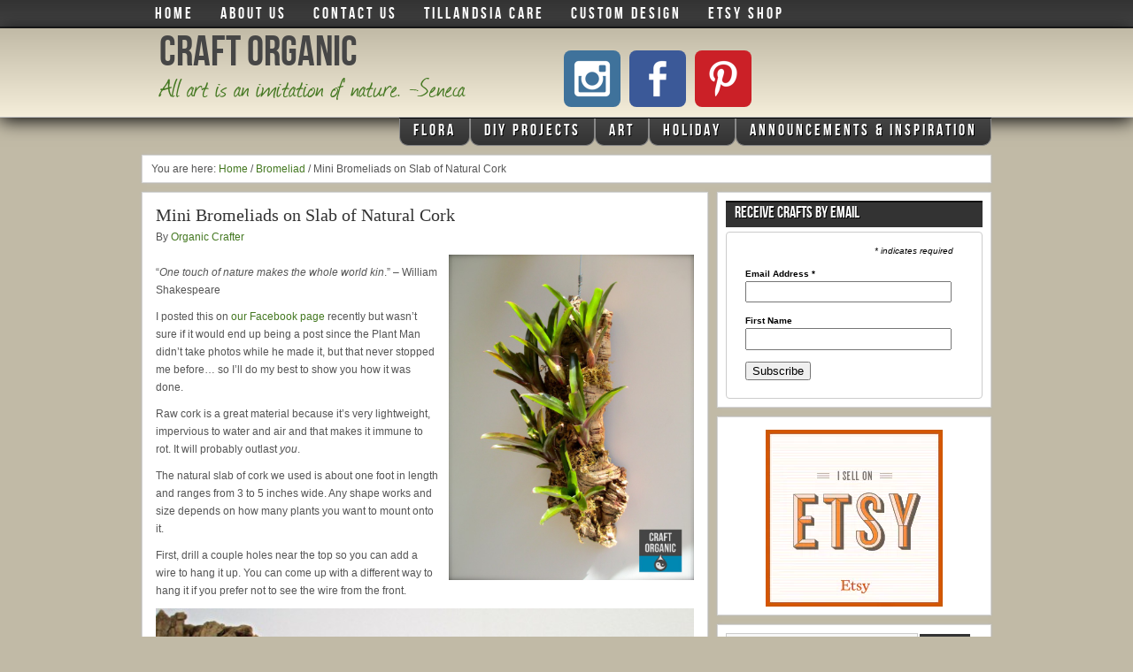

--- FILE ---
content_type: text/html; charset=UTF-8
request_url: https://craftorganic.com/flora/mini-bromeliads-on-slab-of-natural-cork/
body_size: 15900
content:
<!DOCTYPE html PUBLIC "-//W3C//DTD XHTML 1.0 Transitional//EN" "http://www.w3.org/TR/xhtml1/DTD/xhtml1-transitional.dtd">
<html xmlns="http://www.w3.org/1999/xhtml" lang="en-US" xml:lang="en-US">
<head profile="http://gmpg.org/xfn/11">
<meta http-equiv="Content-Type" content="text/html; charset=UTF-8" />
			<meta name="robots" content="noodp,noydir" />
		<title>Mini Bromeliads on Slab of Natural Cork</title>
<meta name='robots' content='max-image-preview:large' />
	<style>img:is([sizes="auto" i], [sizes^="auto," i]) { contain-intrinsic-size: 3000px 1500px }</style>
	<link rel="alternate" type="application/rss+xml" title="Craft Organic &raquo; Feed" href="https://craftorganic.com/feed/" />
<link rel="alternate" type="application/rss+xml" title="Craft Organic &raquo; Comments Feed" href="https://craftorganic.com/comments/feed/" />
<link rel="alternate" type="application/rss+xml" title="Craft Organic &raquo; Mini Bromeliads on Slab of Natural Cork Comments Feed" href="https://craftorganic.com/flora/mini-bromeliads-on-slab-of-natural-cork/feed/" />
<link rel="canonical" href="https://craftorganic.com/flora/mini-bromeliads-on-slab-of-natural-cork/" />
<!-- This site is powered by Shareaholic - https://shareaholic.com -->
<script type='text/javascript' data-cfasync='false'>
  //<![CDATA[
    _SHR_SETTINGS = {"endpoints":{"local_recs_url":"https:\/\/craftorganic.com\/wp-admin\/admin-ajax.php?action=shareaholic_permalink_related"},"url_components":{"year":"2013","monthnum":"04","day":"16","post_id":"4242","postname":"mini-bromeliads-on-slab-of-natural-cork","author":"grandujar"}};
  //]]>
</script>
<script type='text/javascript' data-cfasync='false'
        src='//apps.shareaholic.com/assets/pub/shareaholic.js'
        data-shr-siteid='3537b25778969c365b0230515f06cc7a' async='async' >
</script>

<!-- Shareaholic Content Tags -->
<meta name='shareaholic:site_name' content='Craft Organic' />
<meta name='shareaholic:language' content='en-US' />
<meta name='shareaholic:url' content='https://craftorganic.com/flora/mini-bromeliads-on-slab-of-natural-cork/' />
<meta name='shareaholic:keywords' content='bromeliads, cork, e6000, mini, minis, natural, raw, stolon, bromeliad, flora, post' />
<meta name='shareaholic:article_published_time' content='2013-04-16T12:59:34-04:00' />
<meta name='shareaholic:article_modified_time' content='2014-08-15T09:16:30-04:00' />
<meta name='shareaholic:shareable_page' content='true' />
<meta name='shareaholic:article_author_name' content='Organic Crafter' />
<meta name='shareaholic:site_id' content='3537b25778969c365b0230515f06cc7a' />
<meta name='shareaholic:wp_version' content='8.6.1' />
<meta name='shareaholic:image' content='https://craftorganic.com/wp-content/uploads/2013/04/IMG_2044-Version-2-1024x1024.jpg' />
<!-- Shareaholic Content Tags End -->

<!-- Shareaholic Open Graph Tags -->
<meta property='og:image' content='https://craftorganic.com/wp-content/uploads/2013/04/IMG_2044-Version-2-1024x1024.jpg' />
<!-- Shareaholic Open Graph Tags End -->
		<!-- This site uses the Google Analytics by MonsterInsights plugin v9.11.1 - Using Analytics tracking - https://www.monsterinsights.com/ -->
		<!-- Note: MonsterInsights is not currently configured on this site. The site owner needs to authenticate with Google Analytics in the MonsterInsights settings panel. -->
					<!-- No tracking code set -->
				<!-- / Google Analytics by MonsterInsights -->
		<script type="text/javascript">
/* <![CDATA[ */
window._wpemojiSettings = {"baseUrl":"https:\/\/s.w.org\/images\/core\/emoji\/16.0.1\/72x72\/","ext":".png","svgUrl":"https:\/\/s.w.org\/images\/core\/emoji\/16.0.1\/svg\/","svgExt":".svg","source":{"concatemoji":"https:\/\/craftorganic.com\/wp-includes\/js\/wp-emoji-release.min.js?ver=6.8.3"}};
/*! This file is auto-generated */
!function(s,n){var o,i,e;function c(e){try{var t={supportTests:e,timestamp:(new Date).valueOf()};sessionStorage.setItem(o,JSON.stringify(t))}catch(e){}}function p(e,t,n){e.clearRect(0,0,e.canvas.width,e.canvas.height),e.fillText(t,0,0);var t=new Uint32Array(e.getImageData(0,0,e.canvas.width,e.canvas.height).data),a=(e.clearRect(0,0,e.canvas.width,e.canvas.height),e.fillText(n,0,0),new Uint32Array(e.getImageData(0,0,e.canvas.width,e.canvas.height).data));return t.every(function(e,t){return e===a[t]})}function u(e,t){e.clearRect(0,0,e.canvas.width,e.canvas.height),e.fillText(t,0,0);for(var n=e.getImageData(16,16,1,1),a=0;a<n.data.length;a++)if(0!==n.data[a])return!1;return!0}function f(e,t,n,a){switch(t){case"flag":return n(e,"\ud83c\udff3\ufe0f\u200d\u26a7\ufe0f","\ud83c\udff3\ufe0f\u200b\u26a7\ufe0f")?!1:!n(e,"\ud83c\udde8\ud83c\uddf6","\ud83c\udde8\u200b\ud83c\uddf6")&&!n(e,"\ud83c\udff4\udb40\udc67\udb40\udc62\udb40\udc65\udb40\udc6e\udb40\udc67\udb40\udc7f","\ud83c\udff4\u200b\udb40\udc67\u200b\udb40\udc62\u200b\udb40\udc65\u200b\udb40\udc6e\u200b\udb40\udc67\u200b\udb40\udc7f");case"emoji":return!a(e,"\ud83e\udedf")}return!1}function g(e,t,n,a){var r="undefined"!=typeof WorkerGlobalScope&&self instanceof WorkerGlobalScope?new OffscreenCanvas(300,150):s.createElement("canvas"),o=r.getContext("2d",{willReadFrequently:!0}),i=(o.textBaseline="top",o.font="600 32px Arial",{});return e.forEach(function(e){i[e]=t(o,e,n,a)}),i}function t(e){var t=s.createElement("script");t.src=e,t.defer=!0,s.head.appendChild(t)}"undefined"!=typeof Promise&&(o="wpEmojiSettingsSupports",i=["flag","emoji"],n.supports={everything:!0,everythingExceptFlag:!0},e=new Promise(function(e){s.addEventListener("DOMContentLoaded",e,{once:!0})}),new Promise(function(t){var n=function(){try{var e=JSON.parse(sessionStorage.getItem(o));if("object"==typeof e&&"number"==typeof e.timestamp&&(new Date).valueOf()<e.timestamp+604800&&"object"==typeof e.supportTests)return e.supportTests}catch(e){}return null}();if(!n){if("undefined"!=typeof Worker&&"undefined"!=typeof OffscreenCanvas&&"undefined"!=typeof URL&&URL.createObjectURL&&"undefined"!=typeof Blob)try{var e="postMessage("+g.toString()+"("+[JSON.stringify(i),f.toString(),p.toString(),u.toString()].join(",")+"));",a=new Blob([e],{type:"text/javascript"}),r=new Worker(URL.createObjectURL(a),{name:"wpTestEmojiSupports"});return void(r.onmessage=function(e){c(n=e.data),r.terminate(),t(n)})}catch(e){}c(n=g(i,f,p,u))}t(n)}).then(function(e){for(var t in e)n.supports[t]=e[t],n.supports.everything=n.supports.everything&&n.supports[t],"flag"!==t&&(n.supports.everythingExceptFlag=n.supports.everythingExceptFlag&&n.supports[t]);n.supports.everythingExceptFlag=n.supports.everythingExceptFlag&&!n.supports.flag,n.DOMReady=!1,n.readyCallback=function(){n.DOMReady=!0}}).then(function(){return e}).then(function(){var e;n.supports.everything||(n.readyCallback(),(e=n.source||{}).concatemoji?t(e.concatemoji):e.wpemoji&&e.twemoji&&(t(e.twemoji),t(e.wpemoji)))}))}((window,document),window._wpemojiSettings);
/* ]]> */
</script>
<style type="text/css">
	
</style><link rel='stylesheet' id='slidingboxes-css' href='https://craftorganic.com/wp-content/themes/photo-genic/sliding-boxes.css?ver=6.8.3' type='text/css' media='all' />
<link rel='stylesheet' id='dashicons-css' href='https://craftorganic.com/wp-includes/css/dashicons.min.css?ver=6.8.3' type='text/css' media='all' />
<link rel='stylesheet' id='thickbox-css' href='https://craftorganic.com/wp-includes/js/thickbox/thickbox.css?ver=6.8.3' type='text/css' media='all' />
<link rel='stylesheet' id='photo-genic-by-flashingcursor-css' href='https://craftorganic.com/wp-content/themes/photo-genic/style.css?ver=1.0' type='text/css' media='all' />
<style id='wp-emoji-styles-inline-css' type='text/css'>

	img.wp-smiley, img.emoji {
		display: inline !important;
		border: none !important;
		box-shadow: none !important;
		height: 1em !important;
		width: 1em !important;
		margin: 0 0.07em !important;
		vertical-align: -0.1em !important;
		background: none !important;
		padding: 0 !important;
	}
</style>
<link rel='stylesheet' id='wp-block-library-css' href='https://craftorganic.com/wp-includes/css/dist/block-library/style.min.css?ver=6.8.3' type='text/css' media='all' />
<style id='classic-theme-styles-inline-css' type='text/css'>
/*! This file is auto-generated */
.wp-block-button__link{color:#fff;background-color:#32373c;border-radius:9999px;box-shadow:none;text-decoration:none;padding:calc(.667em + 2px) calc(1.333em + 2px);font-size:1.125em}.wp-block-file__button{background:#32373c;color:#fff;text-decoration:none}
</style>
<style id='global-styles-inline-css' type='text/css'>
:root{--wp--preset--aspect-ratio--square: 1;--wp--preset--aspect-ratio--4-3: 4/3;--wp--preset--aspect-ratio--3-4: 3/4;--wp--preset--aspect-ratio--3-2: 3/2;--wp--preset--aspect-ratio--2-3: 2/3;--wp--preset--aspect-ratio--16-9: 16/9;--wp--preset--aspect-ratio--9-16: 9/16;--wp--preset--color--black: #000000;--wp--preset--color--cyan-bluish-gray: #abb8c3;--wp--preset--color--white: #ffffff;--wp--preset--color--pale-pink: #f78da7;--wp--preset--color--vivid-red: #cf2e2e;--wp--preset--color--luminous-vivid-orange: #ff6900;--wp--preset--color--luminous-vivid-amber: #fcb900;--wp--preset--color--light-green-cyan: #7bdcb5;--wp--preset--color--vivid-green-cyan: #00d084;--wp--preset--color--pale-cyan-blue: #8ed1fc;--wp--preset--color--vivid-cyan-blue: #0693e3;--wp--preset--color--vivid-purple: #9b51e0;--wp--preset--gradient--vivid-cyan-blue-to-vivid-purple: linear-gradient(135deg,rgba(6,147,227,1) 0%,rgb(155,81,224) 100%);--wp--preset--gradient--light-green-cyan-to-vivid-green-cyan: linear-gradient(135deg,rgb(122,220,180) 0%,rgb(0,208,130) 100%);--wp--preset--gradient--luminous-vivid-amber-to-luminous-vivid-orange: linear-gradient(135deg,rgba(252,185,0,1) 0%,rgba(255,105,0,1) 100%);--wp--preset--gradient--luminous-vivid-orange-to-vivid-red: linear-gradient(135deg,rgba(255,105,0,1) 0%,rgb(207,46,46) 100%);--wp--preset--gradient--very-light-gray-to-cyan-bluish-gray: linear-gradient(135deg,rgb(238,238,238) 0%,rgb(169,184,195) 100%);--wp--preset--gradient--cool-to-warm-spectrum: linear-gradient(135deg,rgb(74,234,220) 0%,rgb(151,120,209) 20%,rgb(207,42,186) 40%,rgb(238,44,130) 60%,rgb(251,105,98) 80%,rgb(254,248,76) 100%);--wp--preset--gradient--blush-light-purple: linear-gradient(135deg,rgb(255,206,236) 0%,rgb(152,150,240) 100%);--wp--preset--gradient--blush-bordeaux: linear-gradient(135deg,rgb(254,205,165) 0%,rgb(254,45,45) 50%,rgb(107,0,62) 100%);--wp--preset--gradient--luminous-dusk: linear-gradient(135deg,rgb(255,203,112) 0%,rgb(199,81,192) 50%,rgb(65,88,208) 100%);--wp--preset--gradient--pale-ocean: linear-gradient(135deg,rgb(255,245,203) 0%,rgb(182,227,212) 50%,rgb(51,167,181) 100%);--wp--preset--gradient--electric-grass: linear-gradient(135deg,rgb(202,248,128) 0%,rgb(113,206,126) 100%);--wp--preset--gradient--midnight: linear-gradient(135deg,rgb(2,3,129) 0%,rgb(40,116,252) 100%);--wp--preset--font-size--small: 13px;--wp--preset--font-size--medium: 20px;--wp--preset--font-size--large: 36px;--wp--preset--font-size--x-large: 42px;--wp--preset--spacing--20: 0.44rem;--wp--preset--spacing--30: 0.67rem;--wp--preset--spacing--40: 1rem;--wp--preset--spacing--50: 1.5rem;--wp--preset--spacing--60: 2.25rem;--wp--preset--spacing--70: 3.38rem;--wp--preset--spacing--80: 5.06rem;--wp--preset--shadow--natural: 6px 6px 9px rgba(0, 0, 0, 0.2);--wp--preset--shadow--deep: 12px 12px 50px rgba(0, 0, 0, 0.4);--wp--preset--shadow--sharp: 6px 6px 0px rgba(0, 0, 0, 0.2);--wp--preset--shadow--outlined: 6px 6px 0px -3px rgba(255, 255, 255, 1), 6px 6px rgba(0, 0, 0, 1);--wp--preset--shadow--crisp: 6px 6px 0px rgba(0, 0, 0, 1);}:where(.is-layout-flex){gap: 0.5em;}:where(.is-layout-grid){gap: 0.5em;}body .is-layout-flex{display: flex;}.is-layout-flex{flex-wrap: wrap;align-items: center;}.is-layout-flex > :is(*, div){margin: 0;}body .is-layout-grid{display: grid;}.is-layout-grid > :is(*, div){margin: 0;}:where(.wp-block-columns.is-layout-flex){gap: 2em;}:where(.wp-block-columns.is-layout-grid){gap: 2em;}:where(.wp-block-post-template.is-layout-flex){gap: 1.25em;}:where(.wp-block-post-template.is-layout-grid){gap: 1.25em;}.has-black-color{color: var(--wp--preset--color--black) !important;}.has-cyan-bluish-gray-color{color: var(--wp--preset--color--cyan-bluish-gray) !important;}.has-white-color{color: var(--wp--preset--color--white) !important;}.has-pale-pink-color{color: var(--wp--preset--color--pale-pink) !important;}.has-vivid-red-color{color: var(--wp--preset--color--vivid-red) !important;}.has-luminous-vivid-orange-color{color: var(--wp--preset--color--luminous-vivid-orange) !important;}.has-luminous-vivid-amber-color{color: var(--wp--preset--color--luminous-vivid-amber) !important;}.has-light-green-cyan-color{color: var(--wp--preset--color--light-green-cyan) !important;}.has-vivid-green-cyan-color{color: var(--wp--preset--color--vivid-green-cyan) !important;}.has-pale-cyan-blue-color{color: var(--wp--preset--color--pale-cyan-blue) !important;}.has-vivid-cyan-blue-color{color: var(--wp--preset--color--vivid-cyan-blue) !important;}.has-vivid-purple-color{color: var(--wp--preset--color--vivid-purple) !important;}.has-black-background-color{background-color: var(--wp--preset--color--black) !important;}.has-cyan-bluish-gray-background-color{background-color: var(--wp--preset--color--cyan-bluish-gray) !important;}.has-white-background-color{background-color: var(--wp--preset--color--white) !important;}.has-pale-pink-background-color{background-color: var(--wp--preset--color--pale-pink) !important;}.has-vivid-red-background-color{background-color: var(--wp--preset--color--vivid-red) !important;}.has-luminous-vivid-orange-background-color{background-color: var(--wp--preset--color--luminous-vivid-orange) !important;}.has-luminous-vivid-amber-background-color{background-color: var(--wp--preset--color--luminous-vivid-amber) !important;}.has-light-green-cyan-background-color{background-color: var(--wp--preset--color--light-green-cyan) !important;}.has-vivid-green-cyan-background-color{background-color: var(--wp--preset--color--vivid-green-cyan) !important;}.has-pale-cyan-blue-background-color{background-color: var(--wp--preset--color--pale-cyan-blue) !important;}.has-vivid-cyan-blue-background-color{background-color: var(--wp--preset--color--vivid-cyan-blue) !important;}.has-vivid-purple-background-color{background-color: var(--wp--preset--color--vivid-purple) !important;}.has-black-border-color{border-color: var(--wp--preset--color--black) !important;}.has-cyan-bluish-gray-border-color{border-color: var(--wp--preset--color--cyan-bluish-gray) !important;}.has-white-border-color{border-color: var(--wp--preset--color--white) !important;}.has-pale-pink-border-color{border-color: var(--wp--preset--color--pale-pink) !important;}.has-vivid-red-border-color{border-color: var(--wp--preset--color--vivid-red) !important;}.has-luminous-vivid-orange-border-color{border-color: var(--wp--preset--color--luminous-vivid-orange) !important;}.has-luminous-vivid-amber-border-color{border-color: var(--wp--preset--color--luminous-vivid-amber) !important;}.has-light-green-cyan-border-color{border-color: var(--wp--preset--color--light-green-cyan) !important;}.has-vivid-green-cyan-border-color{border-color: var(--wp--preset--color--vivid-green-cyan) !important;}.has-pale-cyan-blue-border-color{border-color: var(--wp--preset--color--pale-cyan-blue) !important;}.has-vivid-cyan-blue-border-color{border-color: var(--wp--preset--color--vivid-cyan-blue) !important;}.has-vivid-purple-border-color{border-color: var(--wp--preset--color--vivid-purple) !important;}.has-vivid-cyan-blue-to-vivid-purple-gradient-background{background: var(--wp--preset--gradient--vivid-cyan-blue-to-vivid-purple) !important;}.has-light-green-cyan-to-vivid-green-cyan-gradient-background{background: var(--wp--preset--gradient--light-green-cyan-to-vivid-green-cyan) !important;}.has-luminous-vivid-amber-to-luminous-vivid-orange-gradient-background{background: var(--wp--preset--gradient--luminous-vivid-amber-to-luminous-vivid-orange) !important;}.has-luminous-vivid-orange-to-vivid-red-gradient-background{background: var(--wp--preset--gradient--luminous-vivid-orange-to-vivid-red) !important;}.has-very-light-gray-to-cyan-bluish-gray-gradient-background{background: var(--wp--preset--gradient--very-light-gray-to-cyan-bluish-gray) !important;}.has-cool-to-warm-spectrum-gradient-background{background: var(--wp--preset--gradient--cool-to-warm-spectrum) !important;}.has-blush-light-purple-gradient-background{background: var(--wp--preset--gradient--blush-light-purple) !important;}.has-blush-bordeaux-gradient-background{background: var(--wp--preset--gradient--blush-bordeaux) !important;}.has-luminous-dusk-gradient-background{background: var(--wp--preset--gradient--luminous-dusk) !important;}.has-pale-ocean-gradient-background{background: var(--wp--preset--gradient--pale-ocean) !important;}.has-electric-grass-gradient-background{background: var(--wp--preset--gradient--electric-grass) !important;}.has-midnight-gradient-background{background: var(--wp--preset--gradient--midnight) !important;}.has-small-font-size{font-size: var(--wp--preset--font-size--small) !important;}.has-medium-font-size{font-size: var(--wp--preset--font-size--medium) !important;}.has-large-font-size{font-size: var(--wp--preset--font-size--large) !important;}.has-x-large-font-size{font-size: var(--wp--preset--font-size--x-large) !important;}
:where(.wp-block-post-template.is-layout-flex){gap: 1.25em;}:where(.wp-block-post-template.is-layout-grid){gap: 1.25em;}
:where(.wp-block-columns.is-layout-flex){gap: 2em;}:where(.wp-block-columns.is-layout-grid){gap: 2em;}
:root :where(.wp-block-pullquote){font-size: 1.5em;line-height: 1.6;}
</style>
<link rel='stylesheet' id='foobox-min-css' href='https://craftorganic.com/wp-content/plugins/fooboxV2/css/foobox.min.css?ver=2.0.7.3' type='text/css' media='all' />
<link rel='stylesheet' id='surl-lasso-lite-css' href='https://craftorganic.com/wp-content/plugins/simple-urls/admin/assets/css/lasso-lite.css?ver=1768479015' type='text/css' media='all' />
<link rel='stylesheet' id='dry_awp_theme_style-css' href='https://craftorganic.com/wp-content/plugins/advanced-wp-columns/assets/css/awp-columns.css?ver=6.8.3' type='text/css' media='all' />
<style id='dry_awp_theme_style-inline-css' type='text/css'>
@media screen and (max-width: 1024px) {	.csColumn {		clear: both !important;		float: none !important;		text-align: center !important;		margin-left:  10% !important;		margin-right: 10% !important;		width: 80% !important;	}	.csColumnGap {		display: none !important;	}}
</style>
<link rel='stylesheet' id='socialwiggle-css' href='https://craftorganic.com/wp-content/plugins/social-wiggle-pro/css/socialwiggle.css?ver=0.8' type='text/css' media='all' />
<script type="text/javascript" src="https://craftorganic.com/wp-includes/js/jquery/jquery.min.js?ver=3.7.1" id="jquery-core-js"></script>
<script type="text/javascript" src="https://craftorganic.com/wp-includes/js/jquery/jquery-migrate.min.js?ver=3.4.1" id="jquery-migrate-js"></script>
<script type="text/javascript" src="https://craftorganic.com/wp-content/themes/photo-genic/sliding-boxes.js?ver=6.8.3" id="slidingboxes-js"></script>
<!--[if lt IE 9]>
<script type="text/javascript" src="https://craftorganic.com/wp-content/themes/genesis/lib/js/html5shiv.min.js?ver=3.7.3" id="html5shiv-js"></script>
<![endif]-->
<script type="text/javascript" src="https://craftorganic.com/wp-content/plugins/fooboxV2/js/foobox.min.js?ver=2.0.7.3" id="foobox-min-js"></script>
<script type="text/javascript" src="https://craftorganic.com/wp-content/plugins/social-wiggle-pro/js/socialwiggle.js?ver=0.8" id="socialwiggle-js"></script>
<link rel="https://api.w.org/" href="https://craftorganic.com/wp-json/" /><link rel="alternate" title="JSON" type="application/json" href="https://craftorganic.com/wp-json/wp/v2/posts/4242" /><link rel="EditURI" type="application/rsd+xml" title="RSD" href="https://craftorganic.com/xmlrpc.php?rsd" />
<link rel="alternate" title="oEmbed (JSON)" type="application/json+oembed" href="https://craftorganic.com/wp-json/oembed/1.0/embed?url=https%3A%2F%2Fcraftorganic.com%2Fflora%2Fmini-bromeliads-on-slab-of-natural-cork%2F" />
<link rel="alternate" title="oEmbed (XML)" type="text/xml+oembed" href="https://craftorganic.com/wp-json/oembed/1.0/embed?url=https%3A%2F%2Fcraftorganic.com%2Fflora%2Fmini-bromeliads-on-slab-of-natural-cork%2F&#038;format=xml" />

<!-- Bad Behavior 2.2.24 run time: 2.729 ms -->
<script type="text/javascript">/* FooBox init code */
(function( FOOBOX, $, undefined ) {
  FOOBOX.o = {wordpress: { enabled: true }, containerCssClass: "foobox-instance", deeplinking : { enabled: true, prefix: "foobox" }, affiliate : { enabled: false }, error: "Oops, the image couldn\'t load", slideshow: { enabled:true}, social: { enabled: true, position: 'fbx-top', links: [ { css: 'fbx-facebook', supports: ['image', 'video'], title: 'Facebook', url: 'http://www.facebook.com/sharer.php?s=100&p[url]={url}&p[images][0]={img-ne}&p[title]={title}&p[summary]={desc}'  }, { css: 'fbx-google-plus', supports: ['image', 'video'], title: 'Google+', url: 'https://plus.google.com/share?url={url-ne}'  }, { css: 'fbx-twitter', supports: ['image', 'video'], title: 'Twitter', url: 'https://twitter.com/share?url={url}&text={title}'  }, { css: 'fbx-pinterest', supports: ['image'], title: 'Pinterest', url: 'https://pinterest.com/pin/create/bookmarklet/?media={img-ne}&url={url}&title={title}&is_video=false&description={desc}'  }, { css: 'fbx-linkedin', supports: ['image', 'video'], title: 'LinkedIn', url: 'http://www.linkedin.com/shareArticle?url={url}&title={title}'  } ] }, preload:true, modalClass: "fbx-arrows-default", strings: {
				close: "Close", next: "Next", prev: "Previous", caption_close: "Close Caption", fullscreen: "Fullscreen", minimize: "Minimize", play: "Play",	pause: "Pause" }};
  FOOBOX.init = function() {
    $(".foobox-link").removeClass("foobox-link");
    $(".gallery").foobox(FOOBOX.o);
    $(".wp-caption").foobox(FOOBOX.o);
    $(".foobox, [target=\"foobox\"]").foobox(FOOBOX.o);
    $(document).foobox(FOOBOX.o);

  };
}( window.FOOBOX = window.FOOBOX || {}, jQuery ));

jQuery(function($) {
  FOOBOX.init();

});
</script><link rel="pingback" href="https://craftorganic.com/xmlrpc.php" />
<meta name="p:domain_verify" content="7611dffb05a32e9895e8487f37dbbbc7"/><style type="text/css">.recentcomments a{display:inline !important;padding:0 !important;margin:0 !important;}</style><style type="text/css" id="custom-background-css">
body.custom-background { background-color: #c1baa6; background-image: url("https://craftorganic.com/wp-content/uploads/2015/03/CO_website_backgroundimage_01.png"); background-position: center top; background-size: auto; background-repeat: no-repeat; background-attachment: fixed; }
</style>
	<link rel="icon" href="https://craftorganic.com/wp-content/uploads/2015/09/cropped-CO_Logo_001-32x32.png" sizes="32x32" />
<link rel="icon" href="https://craftorganic.com/wp-content/uploads/2015/09/cropped-CO_Logo_001-192x192.png" sizes="192x192" />
<link rel="apple-touch-icon" href="https://craftorganic.com/wp-content/uploads/2015/09/cropped-CO_Logo_001-180x180.png" />
<meta name="msapplication-TileImage" content="https://craftorganic.com/wp-content/uploads/2015/09/cropped-CO_Logo_001-270x270.png" />
<style type="text/css">

</style></head>
<body class="wp-singular post-template-default single single-post postid-4242 single-format-standard custom-background wp-theme-genesis wp-child-theme-photo-genic content-sidebar"><div id="wrap"><div id="nav"><div class="wrap"><ul id="menu-main-nav-menu" class="menu genesis-nav-menu menu-primary js-superfish"><li id="menu-item-129" class="menu-item menu-item-type-custom menu-item-object-custom menu-item-home menu-item-129"><a href="https://craftorganic.com/">Home</a></li>
<li id="menu-item-130" class="menu-item menu-item-type-post_type menu-item-object-page menu-item-130"><a href="https://craftorganic.com/about/" title="The faces behind the wedsite!">About Us</a></li>
<li id="menu-item-671" class="menu-item menu-item-type-post_type menu-item-object-page menu-item-671"><a href="https://craftorganic.com/contact-us/" title="We rarely bite!">Contact Us</a></li>
<li id="menu-item-4193" class="menu-item menu-item-type-post_type menu-item-object-page menu-item-4193"><a href="https://craftorganic.com/tillandsia-care/">Tillandsia Care</a></li>
<li id="menu-item-4407" class="menu-item menu-item-type-post_type menu-item-object-page menu-item-4407"><a href="https://craftorganic.com/custom-design/">Custom Design</a></li>
<li id="menu-item-4774" class="menu-item menu-item-type-custom menu-item-object-custom menu-item-4774"><a href="http://www.etsy.com/shop/CraftOrganic?ref=shop_sugg">Etsy Shop</a></li>
</ul></div></div><div id="header"><div class="wrap"><div id="title-area"><p id="title"><a href="https://craftorganic.com/">Craft Organic</a></p><p id="description">All art is an imitation of nature. -Seneca</p></div><div class="widget-area header-widget-area"><div id="socwig_widget-2" class="widget widget_socwig_widget"><div class="widget-wrap"><!-- Powered by Social Wiggle : http://fooplugins.com/products/socialwiggle-pro/ -->
<div class="socwig-container socwig-64 socwig-rounded socwig-wiggle-randomly"><a href="https://www.instagram.com/craftorganic/" target="_blank" rel="nofollow" class="socwigbtn socwig-instagram" title="Follow On Instagram"></a><a href="https://www.facebook.com/Craft-Organic-120383348042953/" target="_blank" rel="nofollow" class="socwigbtn socwig-facebook" title="Like On Facebook"></a><a href="https://www.pinterest.com/theplantman941/boards/" target="_blank" rel="nofollow" class="socwigbtn socwig-pinterest" title="Follow On Pinterest"></a></div></div></div>
</div></div></div><div id="subnav"><div class="wrap"><ul id="menu-secondary-nav-menu" class="menu genesis-nav-menu menu-secondary js-superfish"><li id="menu-item-3965" class="menu-item menu-item-type-taxonomy menu-item-object-category current-post-ancestor current-menu-parent current-post-parent menu-item-has-children menu-item-3965"><a href="https://craftorganic.com/category/flora/">Flora</a>
<ul class="sub-menu">
	<li id="menu-item-3961" class="menu-item menu-item-type-taxonomy menu-item-object-category menu-item-3961"><a href="https://craftorganic.com/category/air-plants/">Air plants</a></li>
	<li id="menu-item-3962" class="menu-item menu-item-type-taxonomy menu-item-object-category current-post-ancestor current-menu-parent current-post-parent menu-item-3962"><a href="https://craftorganic.com/category/bromeliad/">Bromeliad</a></li>
	<li id="menu-item-3964" class="menu-item menu-item-type-taxonomy menu-item-object-category menu-item-3964"><a href="https://craftorganic.com/category/ferns/">Ferns</a></li>
	<li id="menu-item-3963" class="menu-item menu-item-type-taxonomy menu-item-object-category menu-item-3963"><a href="https://craftorganic.com/category/cacti-succulents/">Cacti &#038; Succulents</a></li>
	<li id="menu-item-3966" class="menu-item menu-item-type-taxonomy menu-item-object-category menu-item-3966"><a href="https://craftorganic.com/category/garden-2/">Misc. Garden</a></li>
	<li id="menu-item-3967" class="menu-item menu-item-type-taxonomy menu-item-object-category menu-item-3967"><a href="https://craftorganic.com/category/orchids/">Orchids</a></li>
	<li id="menu-item-3968" class="menu-item menu-item-type-taxonomy menu-item-object-category menu-item-3968"><a href="https://craftorganic.com/category/terrarium-2/">Terrarium</a></li>
</ul>
</li>
<li id="menu-item-3971" class="menu-item menu-item-type-taxonomy menu-item-object-category menu-item-has-children menu-item-3971"><a href="https://craftorganic.com/category/crafts-2/">DIY Projects</a>
<ul class="sub-menu">
	<li id="menu-item-4647" class="menu-item menu-item-type-taxonomy menu-item-object-category menu-item-4647"><a href="https://craftorganic.com/category/bottles/">Cans, Corks, Caps &#038; Glass</a></li>
	<li id="menu-item-3972" class="menu-item menu-item-type-taxonomy menu-item-object-category menu-item-3972"><a href="https://craftorganic.com/category/home-accessories/">Misc Home Accessories</a></li>
	<li id="menu-item-4633" class="menu-item menu-item-type-taxonomy menu-item-object-category menu-item-4633"><a href="https://craftorganic.com/category/mod-podge-2/">Decoupage / Mod Podge</a></li>
	<li id="menu-item-4635" class="menu-item menu-item-type-taxonomy menu-item-object-category menu-item-4635"><a href="https://craftorganic.com/category/nature-bamboo-seashells-etc/">Nature: Bamboo, Seashells, etc</a></li>
</ul>
</li>
<li id="menu-item-3975" class="menu-item menu-item-type-taxonomy menu-item-object-category menu-item-has-children menu-item-3975"><a href="https://craftorganic.com/category/art-2/">Art</a>
<ul class="sub-menu">
	<li id="menu-item-3976" class="menu-item menu-item-type-taxonomy menu-item-object-category menu-item-3976"><a href="https://craftorganic.com/category/charcoal/">Charcoal</a></li>
	<li id="menu-item-5509" class="menu-item menu-item-type-taxonomy menu-item-object-category menu-item-5509"><a href="https://craftorganic.com/category/huichol/">Huichol</a></li>
	<li id="menu-item-3977" class="menu-item menu-item-type-taxonomy menu-item-object-category menu-item-3977"><a href="https://craftorganic.com/category/mixed-media/">Mixed</a></li>
	<li id="menu-item-3978" class="menu-item menu-item-type-taxonomy menu-item-object-category menu-item-3978"><a href="https://craftorganic.com/category/paint-marker/">Paint Marker</a></li>
</ul>
</li>
<li id="menu-item-3979" class="menu-item menu-item-type-taxonomy menu-item-object-category menu-item-has-children menu-item-3979"><a href="https://craftorganic.com/category/holiday/">Holiday</a>
<ul class="sub-menu">
	<li id="menu-item-3985" class="menu-item menu-item-type-taxonomy menu-item-object-category menu-item-3985"><a href="https://craftorganic.com/category/christmas-2/">Christmas</a></li>
	<li id="menu-item-3986" class="menu-item menu-item-type-taxonomy menu-item-object-category menu-item-3986"><a href="https://craftorganic.com/category/easter/">Easter</a></li>
	<li id="menu-item-3987" class="menu-item menu-item-type-taxonomy menu-item-object-category menu-item-3987"><a href="https://craftorganic.com/category/halloween/">Halloween</a></li>
	<li id="menu-item-3988" class="menu-item menu-item-type-taxonomy menu-item-object-category menu-item-3988"><a href="https://craftorganic.com/category/new-years-eve/">New Year&#8217;s Eve</a></li>
	<li id="menu-item-3989" class="menu-item menu-item-type-taxonomy menu-item-object-category menu-item-3989"><a href="https://craftorganic.com/category/thanksgiving/">Thanksgiving</a></li>
</ul>
</li>
<li id="menu-item-3980" class="menu-item menu-item-type-taxonomy menu-item-object-category menu-item-3980"><a href="https://craftorganic.com/category/inspire/">Announcements &#038; Inspiration</a></li>
</ul></div></div><div id="inner"><div class="breadcrumb">You are here: <a href="https://craftorganic.com/"><span class="breadcrumb-link-text-wrap" itemprop="name">Home</span></a> <span aria-label="breadcrumb separator">/</span> <a href="https://craftorganic.com/category/bromeliad/"><span class="breadcrumb-link-text-wrap" itemprop="name">Bromeliad</span></a> <span aria-label="breadcrumb separator">/</span> Mini Bromeliads on Slab of Natural Cork</div><div id="content-sidebar-wrap"><div id="content" class="hfeed"><div class="post-4242 post type-post status-publish format-standard has-post-thumbnail hentry category-bromeliad category-flora tag-bromeliads tag-cork tag-e6000 tag-mini tag-minis tag-natural tag-raw tag-stolon entry"><h1 class="entry-title">Mini Bromeliads on Slab of Natural Cork</h1>
<div class="post-info">By <span class="author vcard"><span class="fn"><a href="https://craftorganic.com/author/grandujar/" rel="author">Organic Crafter</a></span></span>  </div><div class="entry-content"><p><a href="https://craftorganic.com/wp-content/uploads/2013/04/Mini-Bromeliad-on-Cork-.jpg"><img decoding="async" class="alignright  wp-image-4248" src="https://craftorganic.com/wp-content/uploads/2013/04/Mini-Bromeliad-on-Cork--768x1024.jpg" alt="Mini Bromeliad on Cork" width="277" height="368" srcset="https://craftorganic.com/wp-content/uploads/2013/04/Mini-Bromeliad-on-Cork--768x1024.jpg 768w, https://craftorganic.com/wp-content/uploads/2013/04/Mini-Bromeliad-on-Cork--360x480.jpg 360w, https://craftorganic.com/wp-content/uploads/2013/04/Mini-Bromeliad-on-Cork-.jpg 1200w" sizes="(max-width: 277px) 100vw, 277px" /></a></p>
<p>&#8220;<em>One touch of nature makes the whole world kin</em>.&#8221; &#8211; William Shakespeare</p>
<p>I posted this on <a href="https://www.facebook.com/pages/Craft-Organic/120383348042953?fref=ts" target="_blank">our Facebook page</a> recently but wasn&#8217;t sure if it would end up being a post since the Plant Man didn&#8217;t take photos while he made it, but that never stopped me before&#8230; so I&#8217;ll do my best to show you how it was done.<span id="more-4242"></span></p>
<p>Raw cork is a great material because it&#8217;s very lightweight, impervious to water and air and that makes it immune to rot. It will probably outlast <em>you</em>.</p>
<p>The natural slab of cork we used is about one foot in length and ranges from 3 to 5 inches wide. Any shape works and size depends on how many plants you want to mount onto it.</p>
<p>First, drill a couple holes near the top so you can add a wire to hang it up. You can come up with a different way to hang it if you prefer not to see the wire from the front.</p>
<p><a href="https://craftorganic.com/wp-content/uploads/2013/04/Wire-Loop-.jpg"><img decoding="async" class="aligncenter size-medium wp-image-4251" src="https://craftorganic.com/wp-content/uploads/2013/04/Wire-Loop--640x183.jpg" alt="Wire Loop" width="640" height="183" srcset="https://craftorganic.com/wp-content/uploads/2013/04/Wire-Loop--640x183.jpg 640w, https://craftorganic.com/wp-content/uploads/2013/04/Wire-Loop--1024x293.jpg 1024w, https://craftorganic.com/wp-content/uploads/2013/04/Wire-Loop-.jpg 1200w" sizes="(max-width: 640px) 100vw, 640px" /></a></p>
<p>How many bromeliads you mount to the cork is entirely up to you. You can do 1 or 10 or more&#8230;. it depends on the sizes of the plants and the size of your cork.</p>
<p>You will want to glue the base of the bromeliad to the cork. Don&#8217;t worry about any visible glue at the base of the plant, just push some moss into it to hide it. It could be added later after the excess glue has dried by applying more glue to those areas, then moss. Each bromeliad may need some type of temporary support until the glue dries and you may find it easier if you concentrate on one at a time, adding another after the previous glued plant has dried.</p>
<p>After you have mounted all the bromeliads you can dress it up with some moss. We used sheet moss and a little E6000.</p>
<p><a href="https://craftorganic.com/wp-content/uploads/2013/04/Close-up-.jpg"><img loading="lazy" decoding="async" class="aligncenter size-medium wp-image-4255" src="https://craftorganic.com/wp-content/uploads/2013/04/Close-up--640x381.jpg" alt="Close-up" width="640" height="381" srcset="https://craftorganic.com/wp-content/uploads/2013/04/Close-up--640x381.jpg 640w, https://craftorganic.com/wp-content/uploads/2013/04/Close-up--1024x610.jpg 1024w, https://craftorganic.com/wp-content/uploads/2013/04/Close-up-.jpg 1200w" sizes="auto, (max-width: 640px) 100vw, 640px" /></a></p>
<p>Let the E6000 dry for several hours, or overnight, before you water you bromeliads.</p>
<p style="text-align: center;"><a href="https://craftorganic.com/wp-content/uploads/2013/04/Mini-Bromeliad-on-Cork-.jpg"><img loading="lazy" decoding="async" class="aligncenter  wp-image-4248" src="https://craftorganic.com/wp-content/uploads/2013/04/Mini-Bromeliad-on-Cork--768x1024.jpg" alt="Mini Bromeliad on Cork" width="622" height="830" srcset="https://craftorganic.com/wp-content/uploads/2013/04/Mini-Bromeliad-on-Cork--768x1024.jpg 768w, https://craftorganic.com/wp-content/uploads/2013/04/Mini-Bromeliad-on-Cork--360x480.jpg 360w, https://craftorganic.com/wp-content/uploads/2013/04/Mini-Bromeliad-on-Cork-.jpg 1200w" sizes="auto, (max-width: 622px) 100vw, 622px" /></a></p>
<p>[Email Subscribe]</p>
<h3>Follow Us</h3>
<!-- Powered by Social Wiggle : http://fooplugins.com/products/socialwiggle-pro/ -->
<div class="socwig-container socwig-32 socwig-rounded socwig-wiggle-randomly"><a href="https://www.instagram.com/craftorganic/" target="_blank" rel="nofollow" class="socwigbtn socwig-instagram" title="Follow On Instagram"></a><a href="https://www.facebook.com/Craft-Organic-120383348042953/" target="_blank" rel="nofollow" class="socwigbtn socwig-facebook" title="Like On Facebook"></a><a href="https://www.pinterest.com/theplantman941/boards/" target="_blank" rel="nofollow" class="socwigbtn socwig-pinterest" title="Follow On Pinterest"></a></div>
<div class='shareaholic-canvas' data-app-id='8070737' data-app-id-name='post_below_content' data-app='share_buttons' data-title='Mini Bromeliads on Slab of Natural Cork' data-link='https://craftorganic.com/flora/mini-bromeliads-on-slab-of-natural-cork/' data-summary=''></div><div class='shareaholic-canvas' data-app-id='8070744' data-app-id-name='post_below_content' data-app='recommendations' data-title='Mini Bromeliads on Slab of Natural Cork' data-link='https://craftorganic.com/flora/mini-bromeliads-on-slab-of-natural-cork/' data-summary=''></div><!--<rdf:RDF xmlns:rdf="http://www.w3.org/1999/02/22-rdf-syntax-ns#"
			xmlns:dc="http://purl.org/dc/elements/1.1/"
			xmlns:trackback="http://madskills.com/public/xml/rss/module/trackback/">
		<rdf:Description rdf:about="https://craftorganic.com/flora/mini-bromeliads-on-slab-of-natural-cork/"
    dc:identifier="https://craftorganic.com/flora/mini-bromeliads-on-slab-of-natural-cork/"
    dc:title="Mini Bromeliads on Slab of Natural Cork"
    trackback:ping="https://craftorganic.com/flora/mini-bromeliads-on-slab-of-natural-cork/trackback/" />
</rdf:RDF>-->
</div><div class="post-meta"><span class="categories">Filed Under: <a href="https://craftorganic.com/category/bromeliad/" rel="category tag">Bromeliad</a>, <a href="https://craftorganic.com/category/flora/" rel="category tag">Flora</a></span> <span class="tags">Tagged With: <a href="https://craftorganic.com/tag/bromeliads/" rel="tag">bromeliads</a>, <a href="https://craftorganic.com/tag/cork/" rel="tag">cork</a>, <a href="https://craftorganic.com/tag/e6000/" rel="tag">E6000</a>, <a href="https://craftorganic.com/tag/mini/" rel="tag">mini</a>, <a href="https://craftorganic.com/tag/minis/" rel="tag">minis</a>, <a href="https://craftorganic.com/tag/natural/" rel="tag">natural</a>, <a href="https://craftorganic.com/tag/raw/" rel="tag">raw</a>, <a href="https://craftorganic.com/tag/stolon/" rel="tag">stolon</a></span></div></div><div id="comments"><h3>Comments</h3><ol class="comment-list">
	<li class="comment even thread-even depth-1" id="comment-2554">

		
		<div class="comment-header">
			<div class="comment-author vcard">
				<img alt='' src='https://secure.gravatar.com/avatar/348ba71e80425524436e26f30efeeb7627b8f2dc36c3c01609202e4e6db321a4?s=48&#038;d=monsterid&#038;r=pg' srcset='https://secure.gravatar.com/avatar/348ba71e80425524436e26f30efeeb7627b8f2dc36c3c01609202e4e6db321a4?s=96&#038;d=monsterid&#038;r=pg 2x' class='avatar avatar-48 photo' height='48' width='48' loading='lazy' decoding='async'/>				<cite class="fn">Agnes</cite>
				<span class="says">
				says				</span>
			</div>

			<div class="comment-meta commentmetadata">
				<a href="https://craftorganic.com/flora/mini-bromeliads-on-slab-of-natural-cork/#comment-2554">April 17, 2013 at 2:12 PM</a>
							</div>
		</div>

		<div class="comment-content">
			
			<p>thank you for not making me type my name &amp; email address!   </p>
<p>very good specifics today!  love the pointers &amp; project. </p>
		</div>

		<div class="reply">
					</div>

		</li><!-- #comment-## -->
</ol></div></div><div id="sidebar" class="sidebar widget-area"><div id="text-3" class="widget widget_text"><div class="widget-wrap"><h4 class="widget-title widgettitle">Receive Crafts by Email</h4>
			<div class="textwidget"><!-- Begin MailChimp Signup Form -->
<!--[if IE]>
<style type="text/css" media="screen">
	#mc_embed_signup fieldset {position: relative;}
	#mc_embed_signup legend {position: absolute; top: -1em; left: .2em;}
</style>
<![endif]--> 
<!--[if IE 7]>
<style type="text/css" media="screen">
	.mc-field-group {overflow:visible;}
</style>
<![endif]-->

<div id="mc_embed_signup">
<form action="http://craftorganic.us2.list-manage1.com/subscribe/post?u=2c99d3572bc26cfbdfb8be056&amp;id=5494ce88a4" method="post" id="mc-embedded-subscribe-form" name="mc-embedded-subscribe-form" class="validate" target="_blank" style="font: normal 100% Arial, sans-serif;font-size: 10px;">
	<fieldset style="-moz-border-radius: 4px;border-radius: 4px;-webkit-border-radius: 4px;border: 1px solid #ccc;padding-top: 1.5em;margin: .5em 0;background-color: #fff;color: #000;text-align: left;">
	
<div class="indicate-required" style="text-align: right;font-style: italic;overflow: hidden;color: #000;margin: 0 9% 0 0;">* indicates required</div>
<div class="mc-field-group" style="margin: 1.3em 5%;clear: both;overflow: hidden;">
<label for="mce-EMAIL" style="display: block;margin: .3em 0;line-height: 1em;font-weight: bold;">Email Address <strong class="note-required">*</strong>
</label>
<input type="text" value="" name="EMAIL" class="required email" id="mce-EMAIL" style="margin-right: 1.5em;padding: .2em .3em;width: 90%;float: left;z-index: 999;">
</div>
<div class="mc-field-group" style="margin: 1.3em 5%;clear: both;overflow: hidden;">
<label for="mce-FNAME" style="display: block;margin: .3em 0;line-height: 1em;font-weight: bold;">First Name </label>
<input type="text" value="" name="FNAME" class="" id="mce-FNAME" style="margin-right: 1.5em;padding: .2em .3em;width: 90%;float: left;z-index: 999;">
</div>
		<div id="mce-responses" style="float: left;top: -1.4em;padding: 0em .5em 0em .5em;overflow: hidden;width: 90%;margin: 0 5%;clear: both;">
			<div class="response" id="mce-error-response" style="display: none;margin: 1em 0;padding: 1em .5em .5em 0;font-weight: bold;float: left;top: -1.5em;z-index: 1;width: 80%;background: FBE3E4;color: #D12F19;"></div>
			<div class="response" id="mce-success-response" style="display: none;margin: 1em 0;padding: 1em .5em .5em 0;font-weight: bold;float: left;top: -1.5em;z-index: 1;width: 80%;background: #E3FBE4;color: #529214;"></div>
		</div>
		<div><input type="submit" value="Subscribe" name="subscribe" id="mc-embedded-subscribe" class="btn" style="clear: both;width: auto;display: block;margin: 1em 0 1em 5%;"></div>
	</fieldset>	
	<a href="#" id="mc_embed_close" class="mc_embed_close" style="display: none;">Close</a>
</form>
</div>
<script  type="text/javascript">
try {
    var jqueryLoaded=jQuery;
    jqueryLoaded=true;
} catch(err) {
    var jqueryLoaded=false;
}
if (!jqueryLoaded) {
    var head= document.getElementsByTagName('head')[0];
    var script= document.createElement('script');
    script.type= 'text/javascript';
    script.src= 'http://ajax.googleapis.com/ajax/libs/jquery/1.4.4/jquery.min.js';
    head.appendChild(script);    
}
</script>
<script type="text/javascript" src="http://downloads.mailchimp.com/js/jquery.form-n-validate.js"></script>

<script type="text/javascript">
var fnames = new Array();var ftypes = new Array();fnames[0]='EMAIL';ftypes[0]='email';fnames[1]='FNAME';ftypes[1]='text';var err_style = '';
try{
    err_style = mc_custom_error_style;
} catch(e){
    err_style = 'margin: 1em 0 0 0; padding: 1em 0.5em 0.5em 0.5em; background: FFEEEE none repeat scroll 0% 0%; font-weight: bold; float: left; z-index: 1; width: 80%; -moz-background-clip: -moz-initial; -moz-background-origin: -moz-initial; -moz-background-inline-policy: -moz-initial; color: FF0000;';
}
var head= document.getElementsByTagName('head')[0];
var style= document.createElement('style');
style.type= 'text/css';
if (style.styleSheet) {
  style.styleSheet.cssText = '.mce_inline_error {' + err_style + '}';
} else {
  style.appendChild(document.createTextNode('.mce_inline_error {' + err_style + '}'));
}
head.appendChild(style);
$(document).ready( function($) {
  var options = { errorClass: 'mce_inline_error', errorElement: 'div', onkeyup: function(){}, onfocusout:function(){}, onblur:function(){}  };
  var mce_validator = $("#mc-embedded-subscribe-form").validate(options);
  options = { url: 'http://craftorganic.us2.list-manage.com/subscribe/post-json?u=2c99d3572bc26cfbdfb8be056&id=5494ce88a4&c=?', type: 'GET', dataType: 'json', contentType: "application/json; charset=utf-8",
                beforeSubmit: function(){
                    $('#mce_tmp_error_msg').remove();
                    $('.datefield','#mc_embed_signup').each(
                        function(){
                            var txt = 'filled';
                            var fields = new Array();
                            var i = 0;
                            $(':text', this).each(
                                function(){
                                    fields[i] = this;
                                    i++;
                                });
                            $(':hidden', this).each(
                                function(){
                                	if ( fields[0].value=='MM' && fields[1].value=='DD' && fields[2].value=='YYYY' ){
                                		this.value = '';
									} else if ( fields[0].value=='' && fields[1].value=='' && fields[2].value=='' ){
                                		this.value = '';
									} else {
	                                    this.value = fields[0].value+'/'+fields[1].value+'/'+fields[2].value;
	                                }
                                });
                        });
                    return mce_validator.form();
                }, 
                success: mce_success_cb
            };
  $('#mc-embedded-subscribe-form').ajaxForm(options);

});
function mce_success_cb(resp){
    $('#mce-success-response').hide();
    $('#mce-error-response').hide();
    if (resp.result=="success"){
        $('#mce-'+resp.result+'-response').show();
        $('#mce-'+resp.result+'-response').html(resp.msg);
        $('#mc-embedded-subscribe-form').each(function(){
            this.reset();
    	});
    } else {
        var index = -1;
        var msg;
        try {
            var parts = resp.msg.split(' - ',2);
            if (parts[1]==undefined){
                msg = resp.msg;
            } else {
                i = parseInt(parts[0]);
                if (i.toString() == parts[0]){
                    index = parts[0];
                    msg = parts[1];
                } else {
                    index = -1;
                    msg = resp.msg;
                }
            }
        } catch(e){
            index = -1;
            msg = resp.msg;
        }
        try{
            if (index== -1){
                $('#mce-'+resp.result+'-response').show();
                $('#mce-'+resp.result+'-response').html(msg);            
            } else {
                err_id = 'mce_tmp_error_msg';
                html = '<div id="'+err_id+'" style="'+err_style+'"> '+msg+'</div>';
                
                var input_id = '#mc_embed_signup';
                var f = $(input_id);
                if (ftypes[index]=='address'){
                    input_id = '#mce-'+fnames[index]+'-addr1';
                    f = $(input_id).parent().parent().get(0);
                } else if (ftypes[index]=='date'){
                    input_id = '#mce-'+fnames[index]+'-month';
                    f = $(input_id).parent().parent().get(0);
                } else {
                    input_id = '#mce-'+fnames[index];
                    f = $().parent(input_id).get(0);
                }
                if (f){
                    $(f).append(html);
                    $(input_id).focus();
                } else {
                    $('#mce-'+resp.result+'-response').show();
                    $('#mce-'+resp.result+'-response').html(msg);
                }
            }
        } catch(e){
            $('#mce-'+resp.result+'-response').show();
            $('#mce-'+resp.result+'-response').html(msg);
        }
    }
}
</script>
<!--End mc_embed_signup--></div>
		</div></div>
<div id="text-23" class="widget widget_text"><div class="widget-wrap">			<div class="textwidget"> <div style="margin:0;text-align:center;"><a href="//www.etsy.com/shop/CraftOrganic?ref=offsite_badges&utm_source=sellers&utm_medium=badges&utm_campaign=en_isell_1"><img width="200" height="200" src="//img0.etsystatic.com/site-assets/badges/en/en_isell_1.png"></a></div></div>
		</div></div>
<div id="search-3" class="widget widget_search"><div class="widget-wrap"><form method="get" class="searchform search-form" action="https://craftorganic.com/" role="search" ><input type="text" value="Search this website &#x02026;" name="s" class="s search-input" onfocus="if ('Search this website &#x2026;' === this.value) {this.value = '';}" onblur="if ('' === this.value) {this.value = 'Search this website &#x2026;';}" /><input type="submit" class="searchsubmit search-submit" value="Search" /></form></div></div>
<div id="archives-3" class="widget widget_archive"><div class="widget-wrap"><h4 class="widget-title widgettitle">Archives</h4>
		<label class="screen-reader-text" for="archives-dropdown-3">Archives</label>
		<select id="archives-dropdown-3" name="archive-dropdown">
			
			<option value="">Select Month</option>
				<option value='https://craftorganic.com/2017/07/'> July 2017 &nbsp;(1)</option>
	<option value='https://craftorganic.com/2016/06/'> June 2016 &nbsp;(2)</option>
	<option value='https://craftorganic.com/2016/02/'> February 2016 &nbsp;(1)</option>
	<option value='https://craftorganic.com/2016/01/'> January 2016 &nbsp;(2)</option>
	<option value='https://craftorganic.com/2015/11/'> November 2015 &nbsp;(1)</option>
	<option value='https://craftorganic.com/2015/05/'> May 2015 &nbsp;(1)</option>
	<option value='https://craftorganic.com/2014/09/'> September 2014 &nbsp;(1)</option>
	<option value='https://craftorganic.com/2014/05/'> May 2014 &nbsp;(1)</option>
	<option value='https://craftorganic.com/2014/04/'> April 2014 &nbsp;(1)</option>
	<option value='https://craftorganic.com/2014/01/'> January 2014 &nbsp;(2)</option>
	<option value='https://craftorganic.com/2013/11/'> November 2013 &nbsp;(2)</option>
	<option value='https://craftorganic.com/2013/10/'> October 2013 &nbsp;(2)</option>
	<option value='https://craftorganic.com/2013/09/'> September 2013 &nbsp;(2)</option>
	<option value='https://craftorganic.com/2013/08/'> August 2013 &nbsp;(2)</option>
	<option value='https://craftorganic.com/2013/07/'> July 2013 &nbsp;(2)</option>
	<option value='https://craftorganic.com/2013/06/'> June 2013 &nbsp;(3)</option>
	<option value='https://craftorganic.com/2013/05/'> May 2013 &nbsp;(3)</option>
	<option value='https://craftorganic.com/2013/04/'> April 2013 &nbsp;(3)</option>
	<option value='https://craftorganic.com/2013/03/'> March 2013 &nbsp;(4)</option>
	<option value='https://craftorganic.com/2013/02/'> February 2013 &nbsp;(2)</option>
	<option value='https://craftorganic.com/2013/01/'> January 2013 &nbsp;(5)</option>
	<option value='https://craftorganic.com/2012/12/'> December 2012 &nbsp;(5)</option>
	<option value='https://craftorganic.com/2012/11/'> November 2012 &nbsp;(5)</option>
	<option value='https://craftorganic.com/2012/10/'> October 2012 &nbsp;(5)</option>
	<option value='https://craftorganic.com/2012/09/'> September 2012 &nbsp;(8)</option>
	<option value='https://craftorganic.com/2012/08/'> August 2012 &nbsp;(4)</option>
	<option value='https://craftorganic.com/2012/07/'> July 2012 &nbsp;(3)</option>
	<option value='https://craftorganic.com/2012/06/'> June 2012 &nbsp;(6)</option>
	<option value='https://craftorganic.com/2012/05/'> May 2012 &nbsp;(5)</option>
	<option value='https://craftorganic.com/2012/04/'> April 2012 &nbsp;(4)</option>
	<option value='https://craftorganic.com/2012/03/'> March 2012 &nbsp;(5)</option>
	<option value='https://craftorganic.com/2012/02/'> February 2012 &nbsp;(4)</option>
	<option value='https://craftorganic.com/2012/01/'> January 2012 &nbsp;(4)</option>
	<option value='https://craftorganic.com/2011/12/'> December 2011 &nbsp;(4)</option>
	<option value='https://craftorganic.com/2011/11/'> November 2011 &nbsp;(3)</option>
	<option value='https://craftorganic.com/2011/10/'> October 2011 &nbsp;(2)</option>
	<option value='https://craftorganic.com/2011/09/'> September 2011 &nbsp;(3)</option>
	<option value='https://craftorganic.com/2011/08/'> August 2011 &nbsp;(5)</option>
	<option value='https://craftorganic.com/2011/07/'> July 2011 &nbsp;(3)</option>
	<option value='https://craftorganic.com/2011/06/'> June 2011 &nbsp;(5)</option>
	<option value='https://craftorganic.com/2011/05/'> May 2011 &nbsp;(5)</option>
	<option value='https://craftorganic.com/2011/04/'> April 2011 &nbsp;(7)</option>
	<option value='https://craftorganic.com/2011/03/'> March 2011 &nbsp;(4)</option>
	<option value='https://craftorganic.com/2011/02/'> February 2011 &nbsp;(2)</option>

		</select>

			<script type="text/javascript">
/* <![CDATA[ */

(function() {
	var dropdown = document.getElementById( "archives-dropdown-3" );
	function onSelectChange() {
		if ( dropdown.options[ dropdown.selectedIndex ].value !== '' ) {
			document.location.href = this.options[ this.selectedIndex ].value;
		}
	}
	dropdown.onchange = onSelectChange;
})();

/* ]]> */
</script>
</div></div>
<div id="text-4" class="widget widget_text"><div class="widget-wrap"><h4 class="widget-title widgettitle">Share Your Images Like a Pro</h4>
			<div class="textwidget"><div style="margin:0;"><a title="FooBox Responsive and Social Image Lightbox Plugin for WordPress" href="http://fooplugins.com/plugins/foobox/" target="_blank"><img style="border: none;" src="http://dlhl7ensliql0.cloudfront.net/banners/foobox-300x250.jpg"  alt="FooBox Lightbox Plugin for WordPress" width="290" /></a></div></div>
		</div></div>
<div id="text-22" class="widget widget_text"><div class="widget-wrap">			<div class="textwidget"> <div style="margin:0;text-align:center;">
<script async src="//pagead2.googlesyndication.com/pagead/js/adsbygoogle.js"></script>
<!-- 300 x 600, created 3/6/2013 -->
<ins class="adsbygoogle"
     style="display:inline-block;width:300px;height:600px"
     data-ad-client="ca-pub-6700242061378231"
     data-ad-slot="3672362319"></ins>
<script>
(adsbygoogle = window.adsbygoogle || []).push({});
</script>
</iframe>
</div>

</div>
		</div></div>
<div id="featured-post-3" class="widget featured-content featuredpost"><div class="widget-wrap"><div class="post-5496 post type-post status-publish format-standard has-post-thumbnail hentry category-art-2 category-huichol tag-art tag-cow-skull tag-diy tag-glass-beads tag-how-to tag-huichol tag-huichol-art tag-huichol-people tag-mexico tag-shamans tag-vibrant-color tag-yarn entry"><a href="https://craftorganic.com/art-2/huichol-bead-art/" class="alignnone" aria-hidden="true" tabindex="-1"><img width="150" height="150" src="https://craftorganic.com/wp-content/uploads/2016/06/Huichol-Bird-150x150.png" class="entry-image attachment-post" alt="" itemprop="image" decoding="async" loading="lazy" srcset="https://craftorganic.com/wp-content/uploads/2016/06/Huichol-Bird-150x150.png 150w, https://craftorganic.com/wp-content/uploads/2016/06/Huichol-Bird-480x480.png 480w, https://craftorganic.com/wp-content/uploads/2016/06/Huichol-Bird-768x768.png 768w, https://craftorganic.com/wp-content/uploads/2016/06/Huichol-Bird-1024x1024.png 1024w, https://craftorganic.com/wp-content/uploads/2016/06/Huichol-Bird-300x300.png 300w, https://craftorganic.com/wp-content/uploads/2016/06/Huichol-Bird.png 1200w" sizes="auto, (max-width: 150px) 100vw, 150px" /></a><h2 class="entry-title"><a href="https://craftorganic.com/art-2/huichol-bead-art/">Huichol Bead Art</a></h2></div><div class="post-5472 post type-post status-publish format-standard has-post-thumbnail hentry category-bromeliad category-cacti-succulents category-flora tag-aloe tag-astrophytum tag-cacti tag-cactus tag-dyckia tag-garden tag-hypertufa tag-melocactus tag-plants tag-rock tag-sea-urchin-cactus tag-star-cactus tag-stone tag-succulent tag-turks-cap-cactus entry"><a href="https://craftorganic.com/flora/grow-cactus-rocks/" class="alignnone" aria-hidden="true" tabindex="-1"><img width="150" height="150" src="https://craftorganic.com/wp-content/uploads/2016/06/IMG_5125-150x150.jpg" class="entry-image attachment-post" alt="" itemprop="image" decoding="async" loading="lazy" srcset="https://craftorganic.com/wp-content/uploads/2016/06/IMG_5125-150x150.jpg 150w, https://craftorganic.com/wp-content/uploads/2016/06/IMG_5125-480x480.jpg 480w, https://craftorganic.com/wp-content/uploads/2016/06/IMG_5125-768x768.jpg 768w, https://craftorganic.com/wp-content/uploads/2016/06/IMG_5125-1024x1024.jpg 1024w, https://craftorganic.com/wp-content/uploads/2016/06/IMG_5125-300x300.jpg 300w, https://craftorganic.com/wp-content/uploads/2016/06/IMG_5125.jpg 1886w" sizes="auto, (max-width: 150px) 100vw, 150px" /></a><h2 class="entry-title"><a href="https://craftorganic.com/flora/grow-cactus-rocks/">Grow Succulents and Bromeliads on Hypertufa!</a></h2></div></div></div>
<div id="recent-comments-3" class="widget widget_recent_comments"><div class="widget-wrap"><h4 class="widget-title widgettitle">Speak up</h4>
<ul id="recentcomments"><li class="recentcomments"><span class="comment-author-link"><a href="https://www.orchidshade.com" class="url" rel="ugc external nofollow">Kazi Baki Ullah</a></span> on <a href="https://craftorganic.com/flora/orchids-on-bamboo-lattice-revisited/#comment-320045">Orchids on Bamboo Lattice Revisited</a></li><li class="recentcomments"><span class="comment-author-link"><a href="https://ourbluefrontdoor.com/how-long-do-brita-filters-last/" class="url" rel="ugc external nofollow">How Long Do Brita Filters Last? How To Replace Or Recycle Them? - Our Blue Front Door</a></span> on <a href="https://craftorganic.com/crafts-2/repurposed-brita-water-filters/#comment-320034">Repurposed Brita Water Filters</a></li><li class="recentcomments"><span class="comment-author-link">Organic Crafter</span> on <a href="https://craftorganic.com/flora/mounted-bird-nest-fern/#comment-319914">Mounted Bird Nest Fern</a></li><li class="recentcomments"><span class="comment-author-link"><a href="https://www.groeneroutines.nl/tuin/bamboe-gebruiken/" class="url" rel="ugc external nofollow">Bamboe gebruiken: 4 waardevolle tips &gt; Groene Routines</a></span> on <a href="https://craftorganic.com/flora/easy-bamboo-planters/#comment-319900">Easy Bamboo Planters</a></li><li class="recentcomments"><span class="comment-author-link">Linda</span> on <a href="https://craftorganic.com/flora/mounted-bird-nest-fern/#comment-318869">Mounted Bird Nest Fern</a></li></ul></div></div>
<div id="text-21" class="widget widget_text"><div class="widget-wrap">			<div class="textwidget"> <div style="margin:0;text-align:center;"><script type="text/javascript"><!--
google_ad_client = "ca-pub-6700242061378231";
/* 300 x 600, created 3/6/2013 */
google_ad_slot = "3672362319";
google_ad_width = 300;
google_ad_height = 600;
//-->
</script>
<script type="text/javascript"
src="http://pagead2.googlesyndication.com/pagead/show_ads.js">
</script></div></div>
		</div></div>
</div></div></div><div id="footer" class="footer"><div class="wrap"><div class="gototop"><p><a href="#wrap" rel="nofollow">Return to top of page</a></p></div><div class="creds"><p>Copyright &#x000A9;&nbsp;2026  on <a href="https://my.studiopress.com/themes/genesis/">Genesis Framework</a> &middot; <a href="https://wordpress.org/">WordPress</a> &middot; <a href="https://craftorganic.com/wp-login.php">Log in</a></p></div></div></div></div><script type="speculationrules">
{"prefetch":[{"source":"document","where":{"and":[{"href_matches":"\/*"},{"not":{"href_matches":["\/wp-*.php","\/wp-admin\/*","\/wp-content\/uploads\/*","\/wp-content\/*","\/wp-content\/plugins\/*","\/wp-content\/themes\/photo-genic\/*","\/wp-content\/themes\/genesis\/*","\/*\\?(.+)"]}},{"not":{"selector_matches":"a[rel~=\"nofollow\"]"}},{"not":{"selector_matches":".no-prefetch, .no-prefetch a"}}]},"eagerness":"conservative"}]}
</script>

				<script type="text/javascript">
					(function () {
						// Prevent double-insert
						if (window.LS_AFF_IS_LOADED || window.__LS_SEQ_LOADER__) {
							return;
						}
						window.__LS_SEQ_LOADER__ = true;
						var lsSources = [
							"https:\/\/js.codedrink.com\/snippet.min.js?ver=142.20260120",
							"https:\/\/craftorganic.com\/?fa7ce96cf707c7ade5909f4fd7aec0ad=1&ver=142.20260120"						];

						var lsScriptLoadTimeoutMs = 2500;
						var lsIndex = 0, lsTimeoutMs = lsScriptLoadTimeoutMs;

						function lsLoadNext() {
							if (window.LS_AFF_IS_LOADED || lsIndex >= lsSources.length) {
								return;
							}

							var lsUrl = lsSources[lsIndex++];
							var lsScript = document.createElement('script');
							lsScript.src = lsUrl;
							lsScript.onerror = function () {
								try { lsScript.remove(); } catch (_) {}
								if (!window.LS_AFF_IS_LOADED) lsLoadNext();
							};
							var lsTimer = setTimeout(function () {
								if (!window.LS_AFF_IS_LOADED) {
								try { lsScript.remove(); } catch (_) {}
									lsLoadNext();
								}
							}, lsTimeoutMs);
							lsScript.onload = (function (orig) {
								return function () {
									clearTimeout(lsTimer);
									if (orig) orig();
								};
							})(lsScript.onload);
							(document.head || document.documentElement).appendChild(lsScript);
						}

							lsLoadNext();
					})();
				</script>
			<script type="text/javascript">
				(function(){
					var lsInitialized = false;
					function lsDoInit(detail){
						if (lsInitialized) return;
						lsInitialized = true;
						try {
							(detail && detail.init ? detail : (window.LSAFFEvents || {})).init({
								'lsid': 'ls-ikkem5d9k65rq7ogli9nbontss',
								'pid': '4242',
								'ipa': '',
								'performance': '1',
								'matching': '1',
							});
						} catch (err) {
						}
					}

					var lsPollCount = 0;
					var lsMaxPollAttempts = 50;
					var lsPollTimer = null;
					function lsStartPolling() {
						if (lsPollTimer) return;
						lsPollTimer = setInterval(function(){
							if (lsInitialized) { clearInterval(lsPollTimer); return; }
							if (window.LSAFFEvents && typeof window.LSAFFEvents.init === 'function') {
									lsDoInit(window.LSAFFEvents);
									clearInterval(lsPollTimer);
								return;
							}
							lsPollCount++;
							if (lsPollCount > lsMaxPollAttempts) { // ~5s at 100ms
								clearInterval(lsPollTimer);
							}
						}, 100);
					}

					if (window.LSAFFEvents && typeof window.LSAFFEvents.init === 'function') {
						lsDoInit(window.LSAFFEvents);
					} else {
							document.addEventListener('LSAFFEventLoaded', function(e){
							lsDoInit(e.detail);
							}, { once: true });
							lsStartPolling();
					}
				})();
			</script>
			
<script type="text/javascript">tb_pathToImage = "https://craftorganic.com/wp-includes/js/thickbox/loadingAnimation.gif";tb_closeImage = "https://craftorganic.com/wp-includes/js/thickbox/tb-close.png";</script>
<script type="text/javascript" id="thickbox-js-extra">
/* <![CDATA[ */
var thickboxL10n = {"next":"Next >","prev":"< Prev","image":"Image","of":"of","close":"Close","noiframes":"This feature requires inline frames. You have iframes disabled or your browser does not support them.","loadingAnimation":"https:\/\/craftorganic.com\/wp-includes\/js\/thickbox\/loadingAnimation.gif"};
/* ]]> */
</script>
<script type="text/javascript" src="https://craftorganic.com/wp-includes/js/thickbox/thickbox.js?ver=3.1-20121105" id="thickbox-js"></script>
<script type="text/javascript" src="https://craftorganic.com/wp-includes/js/hoverIntent.min.js?ver=1.10.2" id="hoverIntent-js"></script>
<script type="text/javascript" src="https://craftorganic.com/wp-content/themes/genesis/lib/js/menu/superfish.min.js?ver=1.7.10" id="superfish-js"></script>
<script type="text/javascript" src="https://craftorganic.com/wp-content/themes/genesis/lib/js/menu/superfish.args.min.js?ver=2.10.1" id="superfish-args-js"></script>
<script type="text/javascript" src="https://craftorganic.com/wp-content/themes/genesis/lib/js/menu/superfish.compat.min.js?ver=2.10.1" id="superfish-compat-js"></script>
</body></html>


--- FILE ---
content_type: text/html; charset=utf-8
request_url: https://www.google.com/recaptcha/api2/aframe
body_size: 267
content:
<!DOCTYPE HTML><html><head><meta http-equiv="content-type" content="text/html; charset=UTF-8"></head><body><script nonce="SS8vvSR14Xq1rTAYtTWACw">/** Anti-fraud and anti-abuse applications only. See google.com/recaptcha */ try{var clients={'sodar':'https://pagead2.googlesyndication.com/pagead/sodar?'};window.addEventListener("message",function(a){try{if(a.source===window.parent){var b=JSON.parse(a.data);var c=clients[b['id']];if(c){var d=document.createElement('img');d.src=c+b['params']+'&rc='+(localStorage.getItem("rc::a")?sessionStorage.getItem("rc::b"):"");window.document.body.appendChild(d);sessionStorage.setItem("rc::e",parseInt(sessionStorage.getItem("rc::e")||0)+1);localStorage.setItem("rc::h",'1768928540106');}}}catch(b){}});window.parent.postMessage("_grecaptcha_ready", "*");}catch(b){}</script></body></html>

--- FILE ---
content_type: text/javascript
request_url: https://craftorganic.com/wp-content/themes/photo-genic/sliding-boxes.js?ver=6.8.3
body_size: -401
content:
jQuery(function ($) {
			$(document).ready(function(){
				$('.boxgrid.thecombo').hover(function(){
					$(".attachment-SlidingBoxes", this).stop().animate({top:'260px', left:'325px'},{queue:true,duration:800});
				}, function() {
					$(".attachment-SlidingBoxes", this).stop().animate({top:'0px', left:'0px'},{queue:true,duration:800});
				});
				$('.boxgrid.caption').hover(function(){
					$(".cover", this).stop().animate({top:'280px', left: '-280px'},{queue:true,duration:800});
				}, function() {
					$(".cover", this).stop().animate({top:'0px', left: '0px'},{queue:true,duration:800});
				});
			});
	});